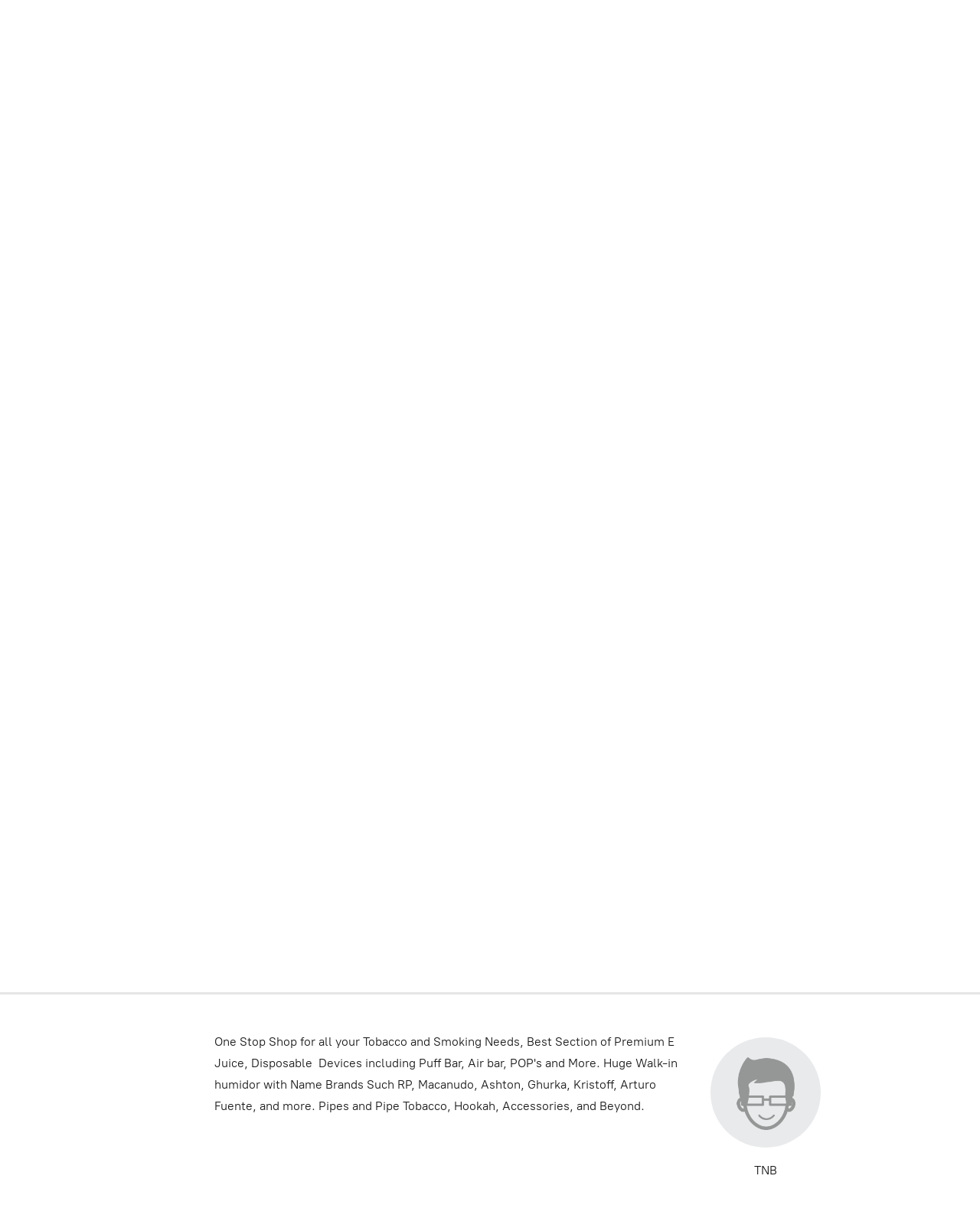

--- FILE ---
content_type: application/javascript;charset=utf-8
request_url: https://app.ecwid.com/categories.js?ownerid=27150324&jsonp=menu.fill
body_size: 2010
content:
menu.fill([{"id":49358063,"name":"Vaporizers","nameForUrl":"Vaporizers","link":"#!/Vaporizers/c/49358063","slug":"vaporizers","dataLevel":1,"sub":[{"id":49359074,"name":"DAVINICI","nameForUrl":"DAVINICI","link":"#!/DAVINICI/c/49359074","slug":"davinici","dataLevel":2,"sub":null},{"id":49340267,"name":"Firefly 2","nameForUrl":"Firefly 2","link":"#!/Firefly-2/c/49340267","slug":"firefly-2","dataLevel":2,"sub":null},{"id":49359060,"name":"PAX","nameForUrl":"PAX","link":"#!/PAX/c/49359060","slug":"pax","dataLevel":2,"sub":null},{"id":49358132,"name":"PULSAR","nameForUrl":"PULSAR","link":"#!/PULSAR/c/49358132","slug":"pulsar","dataLevel":2,"sub":null},{"id":50226998,"name":"PUFFCO","nameForUrl":"PUFFCO","link":"#!/PUFFCO/c/50226998","slug":"puffco","dataLevel":2,"sub":null}]},{"id":47968593,"name":"Ejuice","nameForUrl":"Ejuice","link":"#!/Ejuice/c/47968593","slug":"ejuice","dataLevel":1,"sub":[{"id":49256160,"name":"Naked","nameForUrl":"Naked","link":"#!/Naked/c/49256160","slug":"naked","dataLevel":2,"sub":null},{"id":49227205,"name":"Pacha Mama","nameForUrl":"Pacha Mama","link":"#!/Pacha-Mama/c/49227205","slug":"pacha-mama","dataLevel":2,"sub":null}]},{"id":47982551,"name":"CBD & Kratom","nameForUrl":"CBD & Kratom","link":"#!/CBD-&-Kratom/c/47982551","slug":"cbd--kratom","dataLevel":1,"sub":[{"id":48771069,"name":"CBD","nameForUrl":"CBD","link":"#!/CBD/c/48771069","slug":"cbd","dataLevel":2,"sub":null},{"id":48762053,"name":"Kratom","nameForUrl":"Kratom","link":"#!/Kratom/c/48762053","slug":"kratom","dataLevel":2,"sub":null},{"id":49359128,"name":"TKO","nameForUrl":"TKO","link":"#!/TKO/c/49359128","slug":"tko","dataLevel":2,"sub":null}]},{"id":47979651,"name":"Hookahs & Pipes","nameForUrl":"Hookahs & Pipes","link":"#!/Hookahs-&-Pipes/c/47979651","slug":"hookahs--pipes","dataLevel":1,"sub":[{"id":48973183,"name":"Eyce","nameForUrl":"Eyce","link":"#!/Eyce/c/48973183","slug":"eyce","dataLevel":2,"sub":null},{"id":48604210,"name":"GRAV LABS","nameForUrl":"GRAV LABS","link":"#!/GRAV-LABS/c/48604210","slug":"grav-labs","dataLevel":2,"sub":[{"id":48970166,"name":"Hand Pipes","nameForUrl":"Hand Pipes","link":"#!/Hand-Pipes/c/48970166","slug":"hand-pipes","dataLevel":3,"sub":null},{"id":48971159,"name":"Water Pipes and Bubblers","nameForUrl":"Water Pipes and Bubblers","link":"#!/Water-Pipes-and-Bubblers/c/48971159","slug":"water-pipes-and-bubblers","dataLevel":3,"sub":null}]},{"id":48594647,"name":"Hookah's Tobacco/ Coals","nameForUrl":"Hookah's Tobacco/ Coals","link":"#!/Hookahs-Tobacco-Coals/c/48594647","slug":"hookahs-tobacco-coals","dataLevel":2,"sub":null},{"id":49351308,"name":"Hookahs","nameForUrl":"Hookahs","link":"#!/Hookahs/c/49351308","slug":"hookahs","dataLevel":2,"sub":null}]},{"id":47979649,"name":"E-Cigarettes","nameForUrl":"E-Cigarettes","link":"#!/E-Cigarettes/c/47979649","slug":"e-cigarettes","dataLevel":1,"sub":[{"id":48559640,"name":"Pod Mods","nameForUrl":"Pod Mods","link":"#!/Pod-Mods/c/48559640","slug":"pod-mods","dataLevel":2,"sub":[{"id":48563588,"name":"Smok","nameForUrl":"Smok","link":"#!/Smok/c/48563588","slug":"smok","dataLevel":3,"sub":[{"id":48583124,"name":"NORD 2 KITS","nameForUrl":"NORD 2 KITS","link":"#!/NORD-2-KITS/c/48583124","slug":"nord-2-kits","dataLevel":4,"sub":null},{"id":48584109,"name":"NOVO 2 KITS","nameForUrl":"NOVO 2 KITS","link":"#!/NOVO-2-KITS/c/48584109","slug":"novo-2-kits","dataLevel":4,"sub":null},{"id":48583133,"name":"RPM 40 KITS","nameForUrl":"RPM 40 KITS","link":"#!/RPM-40-KITS/c/48583133","slug":"rpm-40-kits","dataLevel":4,"sub":null}]},{"id":48559645,"name":"Suorin","nameForUrl":"Suorin","link":"#!/Suorin/c/48559645","slug":"suorin","dataLevel":3,"sub":[{"id":48563597,"name":"Suorin Air Plus","nameForUrl":"Suorin Air Plus","link":"#!/Suorin-Air-Plus/c/48563597","slug":"suorin-air-plus","dataLevel":4,"sub":null},{"id":48583120,"name":"Suorin Reno","nameForUrl":"Suorin Reno","link":"#!/Suorin-Reno/c/48583120","slug":"suorin-reno","dataLevel":4,"sub":null}]}]},{"id":51049097,"name":"Vape Batteries","nameForUrl":"Vape Batteries","link":"#!/Vape-Batteries/c/51049097","slug":"vape-batteries","dataLevel":2,"sub":null}]},{"id":47968590,"name":"Premium Cigars","nameForUrl":"Premium Cigars","link":"#!/Premium-Cigars/c/47968590","slug":"premium-cigars","dataLevel":1,"sub":[{"id":48971112,"name":"Arturo Fuente","nameForUrl":"Arturo Fuente","link":"#!/Arturo-Fuente/c/48971112","slug":"arturo-fuente","dataLevel":2,"sub":null},{"id":48974086,"name":"Cohiba","nameForUrl":"Cohiba","link":"#!/Cohiba/c/48974086","slug":"cohiba","dataLevel":2,"sub":null},{"id":48855094,"name":"Perdomo","nameForUrl":"Perdomo","link":"#!/Perdomo/c/48855094","slug":"perdomo","dataLevel":2,"sub":null},{"id":48970085,"name":"Rocky Patel","nameForUrl":"Rocky Patel","link":"#!/Rocky-Patel/c/48970085","slug":"rocky-patel","dataLevel":2,"sub":[{"id":48973094,"name":"JAVA","nameForUrl":"JAVA","link":"#!/JAVA/c/48973094","slug":"java","dataLevel":3,"sub":null}]}]},{"id":48064749,"name":"Disposable Vape","nameForUrl":"Disposable Vape","link":"#!/Disposable-Vape/c/48064749","slug":"disposable-vape","dataLevel":1,"sub":[{"id":48769036,"name":"FIZZ","nameForUrl":"FIZZ","link":"#!/FIZZ/c/48769036","slug":"fizz","dataLevel":2,"sub":null},{"id":48772025,"name":"UNO BAR","nameForUrl":"UNO BAR","link":"#!/UNO-BAR/c/48772025","slug":"uno-bar","dataLevel":2,"sub":null},{"id":48158456,"name":"POP","nameForUrl":"POP","link":"#!/POP/c/48158456","slug":"pop","dataLevel":2,"sub":null},{"id":48158485,"name":"DRIP BAR","nameForUrl":"DRIP BAR","link":"#!/DRIP-BAR/c/48158485","slug":"drip-bar","dataLevel":2,"sub":null},{"id":48158494,"name":"BUZZ","nameForUrl":"BUZZ","link":"#!/BUZZ/c/48158494","slug":"buzz","dataLevel":2,"sub":null},{"id":48158504,"name":"VAPO","nameForUrl":"VAPO","link":"#!/VAPO/c/48158504","slug":"vapo","dataLevel":2,"sub":null},{"id":48838305,"name":"Pod King","nameForUrl":"Pod King","link":"#!/Pod-King/c/48838305","slug":"pod-king","dataLevel":2,"sub":null},{"id":48889026,"name":"STIG","nameForUrl":"STIG","link":"#!/STIG/c/48889026","slug":"stig","dataLevel":2,"sub":null},{"id":48122561,"name":"AIR BAR","nameForUrl":"AIR BAR","link":"#!/AIR-BAR/c/48122561","slug":"air-bar","dataLevel":2,"sub":null},{"id":48584072,"name":"Bidi Sticks","nameForUrl":"Bidi Sticks","link":"#!/Bidi-Sticks/c/48584072","slug":"bidi-sticks","dataLevel":2,"sub":null},{"id":48162388,"name":"HYPPE BAR","nameForUrl":"HYPPE BAR","link":"#!/HYPPE-BAR/c/48162388","slug":"hyppe-bar","dataLevel":2,"sub":null},{"id":50166036,"name":"EZZY","nameForUrl":"EZZY","link":"#!/EZZY/c/50166036","slug":"ezzy","dataLevel":2,"sub":null},{"id":50153054,"name":"POSH","nameForUrl":"POSH","link":"#!/POSH/c/50153054","slug":"posh","dataLevel":2,"sub":null},{"id":50192119,"name":"X Tra","nameForUrl":"X Tra","link":"#!/X-Tra/c/50192119","slug":"x-tra","dataLevel":2,"sub":null}]},{"id":47968591,"name":"Papers","nameForUrl":"Papers","link":"#!/Papers/c/47968591","slug":"papers","dataLevel":1,"sub":[{"id":48854138,"name":"RAW","nameForUrl":"RAW","link":"#!/RAW/c/48854138","slug":"raw","dataLevel":2,"sub":null}]},{"id":47982555,"name":"Salt E-juice","nameForUrl":"Salt E-juice","link":"#!/Salt-E-juice/c/47982555","slug":"salt-e-juice","dataLevel":1,"sub":[{"id":49227207,"name":"Air Factory Salt","nameForUrl":"Air Factory Salt","link":"#!/Air-Factory-Salt/c/49227207","slug":"air-factory-salt","dataLevel":2,"sub":null},{"id":48558656,"name":"Naked Salt E-Juice","nameForUrl":"Naked Salt E-Juice","link":"#!/Naked-Salt-E-Juice/c/48558656","slug":"naked-salt-e-juice","dataLevel":2,"sub":null}]}]);
